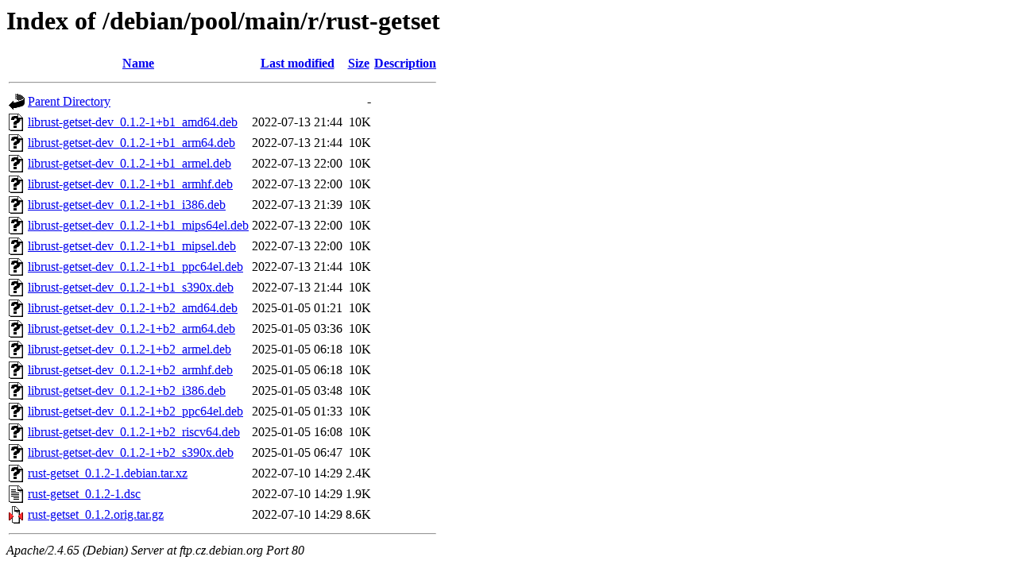

--- FILE ---
content_type: text/html;charset=UTF-8
request_url: http://ftp.cz.debian.org/debian/pool/main/r/rust-getset/
body_size: 784
content:
<!DOCTYPE HTML PUBLIC "-//W3C//DTD HTML 3.2 Final//EN">
<html>
 <head>
  <title>Index of /debian/pool/main/r/rust-getset</title>
 </head>
 <body>
<h1>Index of /debian/pool/main/r/rust-getset</h1>
  <table>
   <tr><th valign="top"><img src="/icons/blank.gif" alt="[ICO]"></th><th><a href="?C=N;O=D">Name</a></th><th><a href="?C=M;O=A">Last modified</a></th><th><a href="?C=S;O=A">Size</a></th><th><a href="?C=D;O=A">Description</a></th></tr>
   <tr><th colspan="5"><hr></th></tr>
<tr><td valign="top"><img src="/icons/back.gif" alt="[PARENTDIR]"></td><td><a href="/debian/pool/main/r/">Parent Directory</a></td><td>&nbsp;</td><td align="right">  - </td><td>&nbsp;</td></tr>
<tr><td valign="top"><img src="/icons/unknown.gif" alt="[   ]"></td><td><a href="librust-getset-dev_0.1.2-1+b1_amd64.deb">librust-getset-dev_0.1.2-1+b1_amd64.deb</a></td><td align="right">2022-07-13 21:44  </td><td align="right"> 10K</td><td>&nbsp;</td></tr>
<tr><td valign="top"><img src="/icons/unknown.gif" alt="[   ]"></td><td><a href="librust-getset-dev_0.1.2-1+b1_arm64.deb">librust-getset-dev_0.1.2-1+b1_arm64.deb</a></td><td align="right">2022-07-13 21:44  </td><td align="right"> 10K</td><td>&nbsp;</td></tr>
<tr><td valign="top"><img src="/icons/unknown.gif" alt="[   ]"></td><td><a href="librust-getset-dev_0.1.2-1+b1_armel.deb">librust-getset-dev_0.1.2-1+b1_armel.deb</a></td><td align="right">2022-07-13 22:00  </td><td align="right"> 10K</td><td>&nbsp;</td></tr>
<tr><td valign="top"><img src="/icons/unknown.gif" alt="[   ]"></td><td><a href="librust-getset-dev_0.1.2-1+b1_armhf.deb">librust-getset-dev_0.1.2-1+b1_armhf.deb</a></td><td align="right">2022-07-13 22:00  </td><td align="right"> 10K</td><td>&nbsp;</td></tr>
<tr><td valign="top"><img src="/icons/unknown.gif" alt="[   ]"></td><td><a href="librust-getset-dev_0.1.2-1+b1_i386.deb">librust-getset-dev_0.1.2-1+b1_i386.deb</a></td><td align="right">2022-07-13 21:39  </td><td align="right"> 10K</td><td>&nbsp;</td></tr>
<tr><td valign="top"><img src="/icons/unknown.gif" alt="[   ]"></td><td><a href="librust-getset-dev_0.1.2-1+b1_mips64el.deb">librust-getset-dev_0.1.2-1+b1_mips64el.deb</a></td><td align="right">2022-07-13 22:00  </td><td align="right"> 10K</td><td>&nbsp;</td></tr>
<tr><td valign="top"><img src="/icons/unknown.gif" alt="[   ]"></td><td><a href="librust-getset-dev_0.1.2-1+b1_mipsel.deb">librust-getset-dev_0.1.2-1+b1_mipsel.deb</a></td><td align="right">2022-07-13 22:00  </td><td align="right"> 10K</td><td>&nbsp;</td></tr>
<tr><td valign="top"><img src="/icons/unknown.gif" alt="[   ]"></td><td><a href="librust-getset-dev_0.1.2-1+b1_ppc64el.deb">librust-getset-dev_0.1.2-1+b1_ppc64el.deb</a></td><td align="right">2022-07-13 21:44  </td><td align="right"> 10K</td><td>&nbsp;</td></tr>
<tr><td valign="top"><img src="/icons/unknown.gif" alt="[   ]"></td><td><a href="librust-getset-dev_0.1.2-1+b1_s390x.deb">librust-getset-dev_0.1.2-1+b1_s390x.deb</a></td><td align="right">2022-07-13 21:44  </td><td align="right"> 10K</td><td>&nbsp;</td></tr>
<tr><td valign="top"><img src="/icons/unknown.gif" alt="[   ]"></td><td><a href="librust-getset-dev_0.1.2-1+b2_amd64.deb">librust-getset-dev_0.1.2-1+b2_amd64.deb</a></td><td align="right">2025-01-05 01:21  </td><td align="right"> 10K</td><td>&nbsp;</td></tr>
<tr><td valign="top"><img src="/icons/unknown.gif" alt="[   ]"></td><td><a href="librust-getset-dev_0.1.2-1+b2_arm64.deb">librust-getset-dev_0.1.2-1+b2_arm64.deb</a></td><td align="right">2025-01-05 03:36  </td><td align="right"> 10K</td><td>&nbsp;</td></tr>
<tr><td valign="top"><img src="/icons/unknown.gif" alt="[   ]"></td><td><a href="librust-getset-dev_0.1.2-1+b2_armel.deb">librust-getset-dev_0.1.2-1+b2_armel.deb</a></td><td align="right">2025-01-05 06:18  </td><td align="right"> 10K</td><td>&nbsp;</td></tr>
<tr><td valign="top"><img src="/icons/unknown.gif" alt="[   ]"></td><td><a href="librust-getset-dev_0.1.2-1+b2_armhf.deb">librust-getset-dev_0.1.2-1+b2_armhf.deb</a></td><td align="right">2025-01-05 06:18  </td><td align="right"> 10K</td><td>&nbsp;</td></tr>
<tr><td valign="top"><img src="/icons/unknown.gif" alt="[   ]"></td><td><a href="librust-getset-dev_0.1.2-1+b2_i386.deb">librust-getset-dev_0.1.2-1+b2_i386.deb</a></td><td align="right">2025-01-05 03:48  </td><td align="right"> 10K</td><td>&nbsp;</td></tr>
<tr><td valign="top"><img src="/icons/unknown.gif" alt="[   ]"></td><td><a href="librust-getset-dev_0.1.2-1+b2_ppc64el.deb">librust-getset-dev_0.1.2-1+b2_ppc64el.deb</a></td><td align="right">2025-01-05 01:33  </td><td align="right"> 10K</td><td>&nbsp;</td></tr>
<tr><td valign="top"><img src="/icons/unknown.gif" alt="[   ]"></td><td><a href="librust-getset-dev_0.1.2-1+b2_riscv64.deb">librust-getset-dev_0.1.2-1+b2_riscv64.deb</a></td><td align="right">2025-01-05 16:08  </td><td align="right"> 10K</td><td>&nbsp;</td></tr>
<tr><td valign="top"><img src="/icons/unknown.gif" alt="[   ]"></td><td><a href="librust-getset-dev_0.1.2-1+b2_s390x.deb">librust-getset-dev_0.1.2-1+b2_s390x.deb</a></td><td align="right">2025-01-05 06:47  </td><td align="right"> 10K</td><td>&nbsp;</td></tr>
<tr><td valign="top"><img src="/icons/unknown.gif" alt="[   ]"></td><td><a href="rust-getset_0.1.2-1.debian.tar.xz">rust-getset_0.1.2-1.debian.tar.xz</a></td><td align="right">2022-07-10 14:29  </td><td align="right">2.4K</td><td>&nbsp;</td></tr>
<tr><td valign="top"><img src="/icons/text.gif" alt="[TXT]"></td><td><a href="rust-getset_0.1.2-1.dsc">rust-getset_0.1.2-1.dsc</a></td><td align="right">2022-07-10 14:29  </td><td align="right">1.9K</td><td>&nbsp;</td></tr>
<tr><td valign="top"><img src="/icons/compressed.gif" alt="[   ]"></td><td><a href="rust-getset_0.1.2.orig.tar.gz">rust-getset_0.1.2.orig.tar.gz</a></td><td align="right">2022-07-10 14:29  </td><td align="right">8.6K</td><td>&nbsp;</td></tr>
   <tr><th colspan="5"><hr></th></tr>
</table>
<address>Apache/2.4.65 (Debian) Server at ftp.cz.debian.org Port 80</address>
</body></html>
